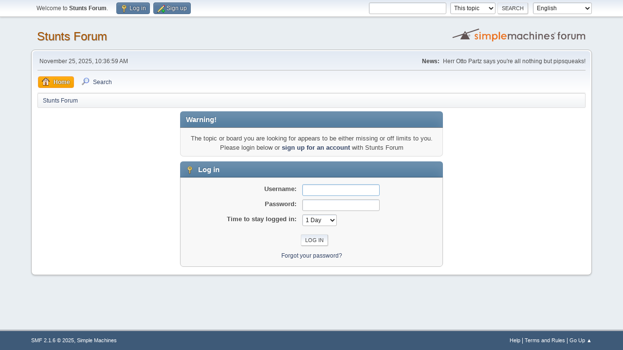

--- FILE ---
content_type: text/html; charset=UTF-8
request_url: https://forum.stunts.hu/index.php?topic=1978.msg29403
body_size: 3066
content:
<!DOCTYPE html>
<html lang="en-US">
<head>
	<meta charset="UTF-8">
	<link rel="stylesheet" href="https://forum.stunts.hu/Themes/default/css/minified_c6325fa0402fd85a2c7810d9e5c28c42.css?smf216_1755696946">
	<style>
	img.avatar { max-width: 100px !important; max-height: 100px !important; }
	
	</style>
	<script>
		var smf_theme_url = "https://forum.stunts.hu/Themes/default";
		var smf_default_theme_url = "https://forum.stunts.hu/Themes/default";
		var smf_images_url = "https://forum.stunts.hu/Themes/default/images";
		var smf_smileys_url = "https://forum.stunts.hu/Smileys";
		var smf_smiley_sets = "default,classic,aaron,akyhne,fugue,alienine";
		var smf_smiley_sets_default = "default";
		var smf_avatars_url = "https://forum.stunts.hu/avatars";
		var smf_scripturl = "https://forum.stunts.hu/index.php?PHPSESSID=d0764b258c2cb8bac384a9709109a2e9&amp;";
		var smf_iso_case_folding = false;
		var smf_charset = "UTF-8";
		var smf_session_id = "c2ab0de44fd03075f1eedb512c488293";
		var smf_session_var = "de7c2b93ca3";
		var smf_member_id = 0;
		var ajax_notification_text = 'Loading...';
		var help_popup_heading_text = 'A little lost? Let me explain:';
		var banned_text = 'Sorry Guest, you are banned from using this forum!';
		var smf_txt_expand = 'Expand';
		var smf_txt_shrink = 'Shrink';
		var smf_collapseAlt = 'Hide';
		var smf_expandAlt = 'Show';
		var smf_quote_expand = false;
		var allow_xhjr_credentials = false;
	</script>
	<script src="https://forum.stunts.hu/Themes/default/scripts/jquery-3.6.3.min.js"></script>
	<script src="https://forum.stunts.hu/Themes/default/scripts/minified_cca0bf36a64c5deb004fcec2126f7446.js?smf216_1755696946"></script>
	<script>
	var smf_you_sure ='Are you sure you want to do this?';
	</script>
	<title>Log in</title>
	<meta name="viewport" content="width=device-width, initial-scale=1">
	<meta property="og:site_name" content="Stunts Forum">
	<meta property="og:title" content="Log in">
	<meta property="og:description" content="Log in">
	<meta name="description" content="Log in">
	<meta name="theme-color" content="#557EA0">
	<meta name="robots" content="noindex">
	<link rel="help" href="https://forum.stunts.hu/index.php?PHPSESSID=d0764b258c2cb8bac384a9709109a2e9&amp;action=help">
	<link rel="contents" href="https://forum.stunts.hu/index.php?PHPSESSID=d0764b258c2cb8bac384a9709109a2e9&amp;">
	<link rel="search" href="https://forum.stunts.hu/index.php?PHPSESSID=d0764b258c2cb8bac384a9709109a2e9&amp;action=search">
	<link rel="alternate" type="application/rss+xml" title="Stunts Forum - RSS" href="https://forum.stunts.hu/index.php?PHPSESSID=d0764b258c2cb8bac384a9709109a2e9&amp;action=.xml;type=rss2;board=84">
	<link rel="alternate" type="application/atom+xml" title="Stunts Forum - Atom" href="https://forum.stunts.hu/index.php?PHPSESSID=d0764b258c2cb8bac384a9709109a2e9&amp;action=.xml;type=atom;board=84">
	<link rel="index" href="https://forum.stunts.hu/index.php?PHPSESSID=d0764b258c2cb8bac384a9709109a2e9&amp;board=84.0">
</head>
<body id="chrome" class="action_messageindex board_84">
<div id="footerfix">
	<div id="top_section">
		<div class="inner_wrap">
			<ul class="floatleft" id="top_info">
				<li class="welcome">
					Welcome to <strong>Stunts Forum</strong>.
				</li>
				<li class="button_login">
					<a href="https://forum.stunts.hu/index.php?PHPSESSID=d0764b258c2cb8bac384a9709109a2e9&amp;action=login" class="open" onclick="return reqOverlayDiv(this.href, 'Log in', 'login');">
						<span class="main_icons login"></span>
						<span class="textmenu">Log in</span>
					</a>
				</li>
				<li class="button_signup">
					<a href="https://forum.stunts.hu/index.php?PHPSESSID=d0764b258c2cb8bac384a9709109a2e9&amp;action=signup" class="open">
						<span class="main_icons regcenter"></span>
						<span class="textmenu">Sign up</span>
					</a>
				</li>
			</ul>
			<form id="languages_form" method="get" class="floatright">
				<select id="language_select" name="language" onchange="this.form.submit()">
					<option value="italian">Italiano</option>
					<option value="german_informal">Deutsch („du“)</option>
					<option value="dutch">Nederlands</option>
					<option value="portuguese_brazilian">Portugu&ecirc;s</option>
					<option value="hungarian">Magyar</option>
					<option value="english" selected="selected">English</option>
					<option value="danish">Dansk</option>
					<option value="spanish_latin">Español (LATAM)</option>
				</select>
				<noscript>
					<input type="submit" value="Go">
				</noscript>
			</form>
			<form id="search_form" class="floatright" action="https://forum.stunts.hu/index.php?PHPSESSID=d0764b258c2cb8bac384a9709109a2e9&amp;action=search2" method="post" accept-charset="UTF-8">
				<input type="search" name="search" value="">&nbsp;
				<select name="search_selection">
					<option value="all">Entire forum </option>
					<option value="topic" selected>This topic</option>
					<option value="board">This board</option>
				</select>
				<input type="hidden" name="sd_topic" value="1978">
				<input type="submit" name="search2" value="Search" class="button">
				<input type="hidden" name="advanced" value="0">
			</form>
		</div><!-- .inner_wrap -->
	</div><!-- #top_section -->
	<div id="header">
		<h1 class="forumtitle">
			<a id="top" href="https://forum.stunts.hu/index.php?PHPSESSID=d0764b258c2cb8bac384a9709109a2e9&amp;">Stunts Forum</a>
		</h1>
		<img id="smflogo" src="https://forum.stunts.hu/Themes/default/images/smflogo.svg" alt="Simple Machines Forum" title="Simple Machines Forum">
	</div>
	<div id="wrapper">
		<div id="upper_section">
			<div id="inner_section">
				<div id="inner_wrap" class="hide_720">
					<div class="user">
						<time datetime="2025-11-25T09:36:59Z">November 25, 2025, 10:36:59 AM</time>
					</div>
					<div class="news">
						<h2>News: </h2>
						<p>Herr Otto Partz says you're all nothing but pipsqueaks!</p>
					</div>
				</div>
				<a class="mobile_user_menu">
					<span class="menu_icon"></span>
					<span class="text_menu">Main Menu</span>
				</a>
				<div id="main_menu">
					<div id="mobile_user_menu" class="popup_container">
						<div class="popup_window description">
							<div class="popup_heading">Main Menu
								<a href="javascript:void(0);" class="main_icons hide_popup"></a>
							</div>
							
					<ul class="dropmenu menu_nav">
						<li class="button_home">
							<a class="active" href="https://forum.stunts.hu/index.php?PHPSESSID=d0764b258c2cb8bac384a9709109a2e9&amp;">
								<span class="main_icons home"></span><span class="textmenu">Home</span>
							</a>
						</li>
						<li class="button_search">
							<a href="https://forum.stunts.hu/index.php?PHPSESSID=d0764b258c2cb8bac384a9709109a2e9&amp;action=search">
								<span class="main_icons search"></span><span class="textmenu">Search</span>
							</a>
						</li>
					</ul><!-- .menu_nav -->
						</div>
					</div>
				</div>
				<div class="navigate_section">
					<ul>
						<li class="last">
							<a href="https://forum.stunts.hu/index.php?PHPSESSID=d0764b258c2cb8bac384a9709109a2e9&amp;"><span>Stunts Forum</span></a>
						</li>
					</ul>
				</div><!-- .navigate_section -->
			</div><!-- #inner_section -->
		</div><!-- #upper_section -->
		<div id="content_section">
			<div id="main_content_section">
	<form action="https://forum.stunts.hu/index.php?PHPSESSID=d0764b258c2cb8bac384a9709109a2e9&amp;action=login2" method="post" accept-charset="UTF-8" name="frmLogin" id="frmLogin">
		<div class="login">
			<div class="cat_bar">
				<h3 class="catbg">Warning!</h3>
			</div>
			<p class="information centertext">
				The topic or board you are looking for appears to be either missing or off limits to you.<br>Please login below or <a href="https://forum.stunts.hu/index.php?PHPSESSID=d0764b258c2cb8bac384a9709109a2e9&amp;action=signup">sign up for an account</a> with Stunts Forum
			<div class="cat_bar">
				<h3 class="catbg">
					<span class="main_icons login"></span> Log in
				</h3>
			</div>
			<div class="roundframe">
				<dl>
					<dt>Username:</dt>
					<dd><input type="text" name="user" size="20"></dd>
					<dt>Password:</dt>
					<dd><input type="password" name="passwrd" size="20"></dd>
					<dt>Time to stay logged in:</dt>
					<dd>
							<select name="cookielength" id="cookielength">
								<option value="3153600">Forever</option>
								<option value="60">1 Hour</option>
								<option value="1440" selected>1 Day</option>
								<option value="10080">1 Week</option>
								<option value="43200">1 Month</option>
							</select>
					</dd>
				</dl>
				<p class="centertext">
					<input type="submit" value="Log in" class="button">
				</p>
				<p class="centertext smalltext">
					<a href="https://forum.stunts.hu/index.php?PHPSESSID=d0764b258c2cb8bac384a9709109a2e9&amp;action=reminder">Forgot your password?</a>
				</p>
			</div>
			<input type="hidden" name="de7c2b93ca3" value="c2ab0de44fd03075f1eedb512c488293">
			<input type="hidden" name="abf4319" value="6f17516aa557fb15bc1815c2851640c4">
		</div><!-- .login -->
	</form>
	<script>
		document.forms.frmLogin.user.focus();
	</script>
			</div><!-- #main_content_section -->
		</div><!-- #content_section -->
	</div><!-- #wrapper -->
</div><!-- #footerfix -->
	<div id="footer">
		<div class="inner_wrap">
		<ul>
			<li class="floatright"><a href="https://forum.stunts.hu/index.php?PHPSESSID=d0764b258c2cb8bac384a9709109a2e9&amp;action=help">Help</a> | <a href="https://forum.stunts.hu/index.php?PHPSESSID=d0764b258c2cb8bac384a9709109a2e9&amp;action=agreement">Terms and Rules</a> | <a href="#top_section">Go Up &#9650;</a></li>
			<li class="copyright"><a href="https://forum.stunts.hu/index.php?PHPSESSID=d0764b258c2cb8bac384a9709109a2e9&amp;action=credits" title="License" target="_blank" rel="noopener">SMF 2.1.6 &copy; 2025</a>, <a href="https://www.simplemachines.org" title="Simple Machines" target="_blank" rel="noopener">Simple Machines</a></li>
		</ul>
		</div>
	</div><!-- #footer -->
<script>
window.addEventListener("DOMContentLoaded", function() {
	function triggerCron()
	{
		$.get('https://forum.stunts.hu' + "/cron.php?ts=1764063405");
	}
	window.setTimeout(triggerCron, 1);
});
</script>
</body>
</html>